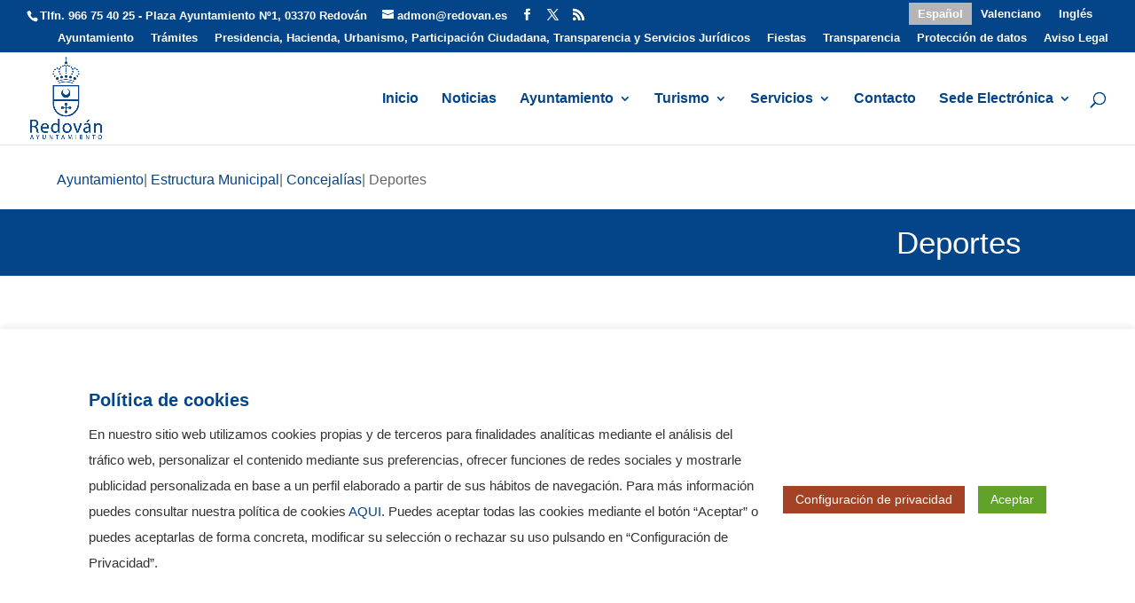

--- FILE ---
content_type: text/css
request_url: https://www.redovan.es/wp-content/themes/Divi-child/style.css?ver=1573545767
body_size: 440
content:
/*
Theme Name: Divi Child
Theme URI: http://www.elegantthemes.com/gallery/divi/
Template: Divi
Author: Unidad de Sistemas
Author URI: http://www.diputacionalicante.es
Description: Tema hijo desarrollado por la Unidad de Sistemas de la Diputacion de Alicante. El cual permite añadir funcionalidades extras a wordpress, 
a fin de integrar las páginas web de ayuntamientos, con el resto de aplicativos ofrecidos a éstos.
Version: 1.0

*/

/* Importamos css generico para todas las webs */
@import url("../../../funciones/custom.css");   /* El path parte del path del archivo style.css */
#et-info {
float: none !important;
}
.breadcrumbs{
margin-left:5%;
}
